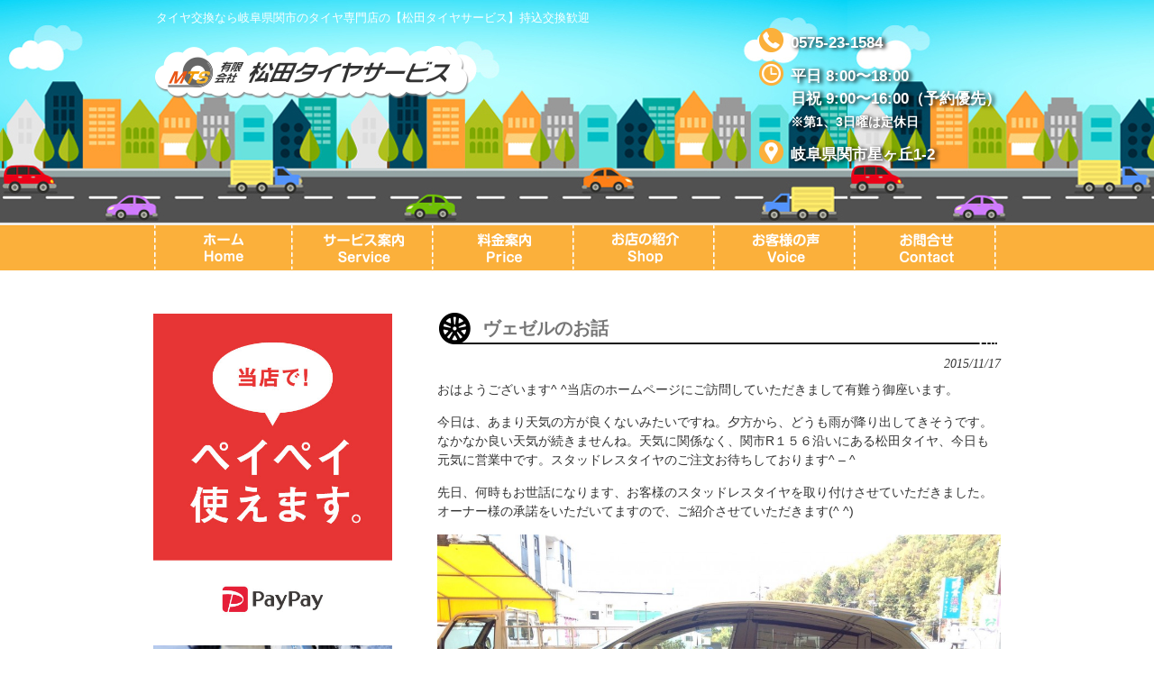

--- FILE ---
content_type: text/html; charset=UTF-8
request_url: https://matudatyre.com/%E6%9C%AA%E5%88%86%E9%A1%9E/%E3%83%B4%E3%82%A7%E3%82%BC%E3%83%AB%E3%81%AE%E3%81%8A%E8%A9%B1/
body_size: 8766
content:
<!DOCTYPE html>
<html dir="ltr" lang="ja">
<head>
<meta charset="UTF-8">
<meta name="viewport" content="width=device-width, user-scalable=yes, maximum-scale=1.0, minimum-scale=1.0">

<link rel="profile" href="https://gmpg.org/xfn/11">
<link rel="stylesheet" type="text/css" media="all" href="https://matudatyre.com/wp-content/themes/mts/style.css">
<link rel="pingback" href="https://matudatyre.com/xmlrpc.php">
<!--[if lt IE 9]>
<script src="https://matudatyre.com/wp-content/themes/mts/js/html5.js"></script>
<script src="https://matudatyre.com/wp-content/themes/mts/js/css3-mediaqueries.js"></script>
<![endif]-->

		<!-- All in One SEO 4.9.3 - aioseo.com -->
		<title>ヴェゼルのお話 | 松田タイヤサービス</title>
	<meta name="description" content="おはようございます^ ^当店のホームページにご訪問していただきまして有難う御座います。 今日は、あまり天気の方" />
	<meta name="robots" content="max-snippet:-1, max-image-preview:large, max-video-preview:-1" />
	<meta name="author" content="matsuda"/>
	<meta name="google-site-verification" content="pOFkey2mw33ruMZPAlFQ2Q_R47rL8NfR5FXzD4jXngE" />
	<link rel="canonical" href="https://matudatyre.com/%e6%9c%aa%e5%88%86%e9%a1%9e/%e3%83%b4%e3%82%a7%e3%82%bc%e3%83%ab%e3%81%ae%e3%81%8a%e8%a9%b1/" />
	<meta name="generator" content="All in One SEO (AIOSEO) 4.9.3" />
		<script type="application/ld+json" class="aioseo-schema">
			{"@context":"https:\/\/schema.org","@graph":[{"@type":"Article","@id":"https:\/\/matudatyre.com\/%e6%9c%aa%e5%88%86%e9%a1%9e\/%e3%83%b4%e3%82%a7%e3%82%bc%e3%83%ab%e3%81%ae%e3%81%8a%e8%a9%b1\/#article","name":"\u30f4\u30a7\u30bc\u30eb\u306e\u304a\u8a71 | \u677e\u7530\u30bf\u30a4\u30e4\u30b5\u30fc\u30d3\u30b9","headline":"\u30f4\u30a7\u30bc\u30eb\u306e\u304a\u8a71","author":{"@id":"https:\/\/matudatyre.com\/author\/matsuda\/#author"},"publisher":{"@id":"https:\/\/matudatyre.com\/#organization"},"image":{"@type":"ImageObject","url":"https:\/\/matudatyre.com\/wp-content\/uploads\/2015\/11\/image32.jpg","width":2052,"height":1532,"caption":"\u30f4\u30a7\u30bc\u30eb\u306b\u88c5\u7740\u3057\u307e\u3057\u305f"},"datePublished":"2015-11-17T07:35:31+09:00","dateModified":"2015-11-17T07:35:31+09:00","inLanguage":"ja","mainEntityOfPage":{"@id":"https:\/\/matudatyre.com\/%e6%9c%aa%e5%88%86%e9%a1%9e\/%e3%83%b4%e3%82%a7%e3%82%bc%e3%83%ab%e3%81%ae%e3%81%8a%e8%a9%b1\/#webpage"},"isPartOf":{"@id":"https:\/\/matudatyre.com\/%e6%9c%aa%e5%88%86%e9%a1%9e\/%e3%83%b4%e3%82%a7%e3%82%bc%e3%83%ab%e3%81%ae%e3%81%8a%e8%a9%b1\/#webpage"},"articleSection":"\u305d\u306e\u4ed6, \u672a\u5206\u985e, \u696d\u52d9\u65e5\u8a18, \u8c46\u77e5\u8b58"},{"@type":"BreadcrumbList","@id":"https:\/\/matudatyre.com\/%e6%9c%aa%e5%88%86%e9%a1%9e\/%e3%83%b4%e3%82%a7%e3%82%bc%e3%83%ab%e3%81%ae%e3%81%8a%e8%a9%b1\/#breadcrumblist","itemListElement":[{"@type":"ListItem","@id":"https:\/\/matudatyre.com#listItem","position":1,"name":"\u30db\u30fc\u30e0","item":"https:\/\/matudatyre.com","nextItem":{"@type":"ListItem","@id":"https:\/\/matudatyre.com\/category\/%e6%9c%aa%e5%88%86%e9%a1%9e\/#listItem","name":"\u672a\u5206\u985e"}},{"@type":"ListItem","@id":"https:\/\/matudatyre.com\/category\/%e6%9c%aa%e5%88%86%e9%a1%9e\/#listItem","position":2,"name":"\u672a\u5206\u985e","item":"https:\/\/matudatyre.com\/category\/%e6%9c%aa%e5%88%86%e9%a1%9e\/","nextItem":{"@type":"ListItem","@id":"https:\/\/matudatyre.com\/%e6%9c%aa%e5%88%86%e9%a1%9e\/%e3%83%b4%e3%82%a7%e3%82%bc%e3%83%ab%e3%81%ae%e3%81%8a%e8%a9%b1\/#listItem","name":"\u30f4\u30a7\u30bc\u30eb\u306e\u304a\u8a71"},"previousItem":{"@type":"ListItem","@id":"https:\/\/matudatyre.com#listItem","name":"\u30db\u30fc\u30e0"}},{"@type":"ListItem","@id":"https:\/\/matudatyre.com\/%e6%9c%aa%e5%88%86%e9%a1%9e\/%e3%83%b4%e3%82%a7%e3%82%bc%e3%83%ab%e3%81%ae%e3%81%8a%e8%a9%b1\/#listItem","position":3,"name":"\u30f4\u30a7\u30bc\u30eb\u306e\u304a\u8a71","previousItem":{"@type":"ListItem","@id":"https:\/\/matudatyre.com\/category\/%e6%9c%aa%e5%88%86%e9%a1%9e\/#listItem","name":"\u672a\u5206\u985e"}}]},{"@type":"Organization","@id":"https:\/\/matudatyre.com\/#organization","name":"\u677e\u7530\u30bf\u30a4\u30e4\u30b5\u30fc\u30d3\u30b9","description":"\u30bf\u30a4\u30e4\u4ea4\u63db\u306a\u3089\u5c90\u961c\u770c\u95a2\u5e02\u306e\u30bf\u30a4\u30e4\u5c02\u9580\u5e97\u306e\u3010\u677e\u7530\u30bf\u30a4\u30e4\u30b5\u30fc\u30d3\u30b9\u3011\u6301\u8fbc\u4ea4\u63db\u6b53\u8fce","url":"https:\/\/matudatyre.com\/"},{"@type":"Person","@id":"https:\/\/matudatyre.com\/author\/matsuda\/#author","url":"https:\/\/matudatyre.com\/author\/matsuda\/","name":"matsuda","image":{"@type":"ImageObject","@id":"https:\/\/matudatyre.com\/%e6%9c%aa%e5%88%86%e9%a1%9e\/%e3%83%b4%e3%82%a7%e3%82%bc%e3%83%ab%e3%81%ae%e3%81%8a%e8%a9%b1\/#authorImage","url":"https:\/\/secure.gravatar.com\/avatar\/e7a18a6cf6cfb784d18b91f9ce437e89?s=96&d=mm&r=g","width":96,"height":96,"caption":"matsuda"}},{"@type":"WebPage","@id":"https:\/\/matudatyre.com\/%e6%9c%aa%e5%88%86%e9%a1%9e\/%e3%83%b4%e3%82%a7%e3%82%bc%e3%83%ab%e3%81%ae%e3%81%8a%e8%a9%b1\/#webpage","url":"https:\/\/matudatyre.com\/%e6%9c%aa%e5%88%86%e9%a1%9e\/%e3%83%b4%e3%82%a7%e3%82%bc%e3%83%ab%e3%81%ae%e3%81%8a%e8%a9%b1\/","name":"\u30f4\u30a7\u30bc\u30eb\u306e\u304a\u8a71 | \u677e\u7530\u30bf\u30a4\u30e4\u30b5\u30fc\u30d3\u30b9","description":"\u304a\u306f\u3088\u3046\u3054\u3056\u3044\u307e\u3059^ ^\u5f53\u5e97\u306e\u30db\u30fc\u30e0\u30da\u30fc\u30b8\u306b\u3054\u8a2a\u554f\u3057\u3066\u3044\u305f\u3060\u304d\u307e\u3057\u3066\u6709\u96e3\u3046\u5fa1\u5ea7\u3044\u307e\u3059\u3002 \u4eca\u65e5\u306f\u3001\u3042\u307e\u308a\u5929\u6c17\u306e\u65b9","inLanguage":"ja","isPartOf":{"@id":"https:\/\/matudatyre.com\/#website"},"breadcrumb":{"@id":"https:\/\/matudatyre.com\/%e6%9c%aa%e5%88%86%e9%a1%9e\/%e3%83%b4%e3%82%a7%e3%82%bc%e3%83%ab%e3%81%ae%e3%81%8a%e8%a9%b1\/#breadcrumblist"},"author":{"@id":"https:\/\/matudatyre.com\/author\/matsuda\/#author"},"creator":{"@id":"https:\/\/matudatyre.com\/author\/matsuda\/#author"},"image":{"@type":"ImageObject","url":"https:\/\/matudatyre.com\/wp-content\/uploads\/2015\/11\/image32.jpg","@id":"https:\/\/matudatyre.com\/%e6%9c%aa%e5%88%86%e9%a1%9e\/%e3%83%b4%e3%82%a7%e3%82%bc%e3%83%ab%e3%81%ae%e3%81%8a%e8%a9%b1\/#mainImage","width":2052,"height":1532,"caption":"\u30f4\u30a7\u30bc\u30eb\u306b\u88c5\u7740\u3057\u307e\u3057\u305f"},"primaryImageOfPage":{"@id":"https:\/\/matudatyre.com\/%e6%9c%aa%e5%88%86%e9%a1%9e\/%e3%83%b4%e3%82%a7%e3%82%bc%e3%83%ab%e3%81%ae%e3%81%8a%e8%a9%b1\/#mainImage"},"datePublished":"2015-11-17T07:35:31+09:00","dateModified":"2015-11-17T07:35:31+09:00"},{"@type":"WebSite","@id":"https:\/\/matudatyre.com\/#website","url":"https:\/\/matudatyre.com\/","name":"\u677e\u7530\u30bf\u30a4\u30e4\u30b5\u30fc\u30d3\u30b9","description":"\u30bf\u30a4\u30e4\u4ea4\u63db\u306a\u3089\u5c90\u961c\u770c\u95a2\u5e02\u306e\u30bf\u30a4\u30e4\u5c02\u9580\u5e97\u306e\u3010\u677e\u7530\u30bf\u30a4\u30e4\u30b5\u30fc\u30d3\u30b9\u3011\u6301\u8fbc\u4ea4\u63db\u6b53\u8fce","inLanguage":"ja","publisher":{"@id":"https:\/\/matudatyre.com\/#organization"}}]}
		</script>
		<!-- All in One SEO -->

<link rel='dns-prefetch' href='//s.w.org' />
<link rel='dns-prefetch' href='//v0.wordpress.com' />
<link rel="alternate" type="application/rss+xml" title="松田タイヤサービス &raquo; ヴェゼルのお話 のコメントのフィード" href="https://matudatyre.com/%e6%9c%aa%e5%88%86%e9%a1%9e/%e3%83%b4%e3%82%a7%e3%82%bc%e3%83%ab%e3%81%ae%e3%81%8a%e8%a9%b1/feed/" />
		<script type="text/javascript">
			window._wpemojiSettings = {"baseUrl":"https:\/\/s.w.org\/images\/core\/emoji\/13.0.1\/72x72\/","ext":".png","svgUrl":"https:\/\/s.w.org\/images\/core\/emoji\/13.0.1\/svg\/","svgExt":".svg","source":{"concatemoji":"https:\/\/matudatyre.com\/wp-includes\/js\/wp-emoji-release.min.js?ver=5272f8e950c2dc1011dcfe5ee01470e1"}};
			!function(e,a,t){var n,r,o,i=a.createElement("canvas"),p=i.getContext&&i.getContext("2d");function s(e,t){var a=String.fromCharCode;p.clearRect(0,0,i.width,i.height),p.fillText(a.apply(this,e),0,0);e=i.toDataURL();return p.clearRect(0,0,i.width,i.height),p.fillText(a.apply(this,t),0,0),e===i.toDataURL()}function c(e){var t=a.createElement("script");t.src=e,t.defer=t.type="text/javascript",a.getElementsByTagName("head")[0].appendChild(t)}for(o=Array("flag","emoji"),t.supports={everything:!0,everythingExceptFlag:!0},r=0;r<o.length;r++)t.supports[o[r]]=function(e){if(!p||!p.fillText)return!1;switch(p.textBaseline="top",p.font="600 32px Arial",e){case"flag":return s([127987,65039,8205,9895,65039],[127987,65039,8203,9895,65039])?!1:!s([55356,56826,55356,56819],[55356,56826,8203,55356,56819])&&!s([55356,57332,56128,56423,56128,56418,56128,56421,56128,56430,56128,56423,56128,56447],[55356,57332,8203,56128,56423,8203,56128,56418,8203,56128,56421,8203,56128,56430,8203,56128,56423,8203,56128,56447]);case"emoji":return!s([55357,56424,8205,55356,57212],[55357,56424,8203,55356,57212])}return!1}(o[r]),t.supports.everything=t.supports.everything&&t.supports[o[r]],"flag"!==o[r]&&(t.supports.everythingExceptFlag=t.supports.everythingExceptFlag&&t.supports[o[r]]);t.supports.everythingExceptFlag=t.supports.everythingExceptFlag&&!t.supports.flag,t.DOMReady=!1,t.readyCallback=function(){t.DOMReady=!0},t.supports.everything||(n=function(){t.readyCallback()},a.addEventListener?(a.addEventListener("DOMContentLoaded",n,!1),e.addEventListener("load",n,!1)):(e.attachEvent("onload",n),a.attachEvent("onreadystatechange",function(){"complete"===a.readyState&&t.readyCallback()})),(n=t.source||{}).concatemoji?c(n.concatemoji):n.wpemoji&&n.twemoji&&(c(n.twemoji),c(n.wpemoji)))}(window,document,window._wpemojiSettings);
		</script>
		<style type="text/css">
img.wp-smiley,
img.emoji {
	display: inline !important;
	border: none !important;
	box-shadow: none !important;
	height: 1em !important;
	width: 1em !important;
	margin: 0 .07em !important;
	vertical-align: -0.1em !important;
	background: none !important;
	padding: 0 !important;
}
</style>
	<link rel='stylesheet' id='wp-block-library-css'  href='https://matudatyre.com/wp-includes/css/dist/block-library/style.min.css?ver=5272f8e950c2dc1011dcfe5ee01470e1' type='text/css' media='all' />
<style id='wp-block-library-inline-css' type='text/css'>
.has-text-align-justify{text-align:justify;}
</style>
<link rel='stylesheet' id='aioseo/css/src/vue/standalone/blocks/table-of-contents/global.scss-css'  href='https://matudatyre.com/wp-content/plugins/all-in-one-seo-pack/dist/Lite/assets/css/table-of-contents/global.e90f6d47.css?ver=4.9.3' type='text/css' media='all' />
<link rel='stylesheet' id='mediaelement-css'  href='https://matudatyre.com/wp-includes/js/mediaelement/mediaelementplayer-legacy.min.css?ver=4.2.16' type='text/css' media='all' />
<link rel='stylesheet' id='wp-mediaelement-css'  href='https://matudatyre.com/wp-includes/js/mediaelement/wp-mediaelement.min.css?ver=5272f8e950c2dc1011dcfe5ee01470e1' type='text/css' media='all' />
<link rel='stylesheet' id='jetpack_css-css'  href='https://matudatyre.com/wp-content/plugins/jetpack/css/jetpack.css?ver=10.4.2' type='text/css' media='all' />
<link rel="https://api.w.org/" href="https://matudatyre.com/wp-json/" /><link rel="alternate" type="application/json" href="https://matudatyre.com/wp-json/wp/v2/posts/974" /><link rel="EditURI" type="application/rsd+xml" title="RSD" href="https://matudatyre.com/xmlrpc.php?rsd" />
<link rel="wlwmanifest" type="application/wlwmanifest+xml" href="https://matudatyre.com/wp-includes/wlwmanifest.xml" /> 
<link rel='shortlink' href='https://wp.me/p6CJBA-fI' />
<link rel="alternate" type="application/json+oembed" href="https://matudatyre.com/wp-json/oembed/1.0/embed?url=https%3A%2F%2Fmatudatyre.com%2F%25e6%259c%25aa%25e5%2588%2586%25e9%25a1%259e%2F%25e3%2583%25b4%25e3%2582%25a7%25e3%2582%25bc%25e3%2583%25ab%25e3%2581%25ae%25e3%2581%258a%25e8%25a9%25b1%2F" />
<link rel="alternate" type="text/xml+oembed" href="https://matudatyre.com/wp-json/oembed/1.0/embed?url=https%3A%2F%2Fmatudatyre.com%2F%25e6%259c%25aa%25e5%2588%2586%25e9%25a1%259e%2F%25e3%2583%25b4%25e3%2582%25a7%25e3%2582%25bc%25e3%2583%25ab%25e3%2581%25ae%25e3%2581%258a%25e8%25a9%25b1%2F&#038;format=xml" />
<style type='text/css'>img#wpstats{display:none}</style>
		<script src="https://matudatyre.com/wp-content/themes/mts/js/jquery1.4.4.min.js"></script>
<script src="https://matudatyre.com/wp-content/themes/mts/js/script.js"></script>
</head>
<body data-rsssl=1>
<header id="header" role="banner" class="pchd">
	<div class="inner">
		<hgroup>
			<h1>タイヤ交換なら岐阜県関市のタイヤ専門店の【松田タイヤサービス】持込交換歓迎</h1>
      <h2><a href="https://matudatyre.com/" title="松田タイヤサービス" rel="home"><img src="https://matudatyre.com/wp-content/uploads/2015/08/logo.png" alt="松田タイヤサービス"></a></h2>
    </hgroup>
    <div class="contactInfo">
<p class="tel">0575-23-1584</p>
<p class="openTime">平日 8:00〜18:00<br />
日祝 9:00〜16:00（予約優先）<br />
<span class="teikyu">※第1、3日曜は定休日</span> </p>
<p class="address">岐阜県関市星ヶ丘1-2</p>
</div>
	</div>
</header>

  <nav id="mainNav">
    <div class="inner">
    <a class="menu" id="menu"><span>MENU</span></a>
		<div class="panel">   
    <ul><li id="menu-item-41" class="menu-item menu-item-type-post_type menu-item-object-page menu-item-home menu-item-41 has-image"><a href="https://matudatyre.com/"><span><img width="156" height="50" src="https://matudatyre.com/wp-content/uploads/2015/08/home.png" class="attachment-full size-full wp-post-image" alt="ホーム" loading="lazy" title="ホーム" onmouseover="this.src=&#039;https://matudatyre.com/wp-content/uploads/2015/08/home-on.png&#039;" onmouseout="this.src=&#039;https://matudatyre.com/wp-content/uploads/2015/08/home.png&#039;" /></span></a></li>
<li id="menu-item-35" class="menu-item menu-item-type-post_type menu-item-object-page menu-item-35 has-image"><a href="https://matudatyre.com/%e3%82%b5%e3%83%bc%e3%83%93%e3%82%b9%e6%a1%88%e5%86%85/"><span><img width="156" height="50" src="https://matudatyre.com/wp-content/uploads/2015/08/service1.png" class="attachment-full size-full wp-post-image" alt="サービス案内" loading="lazy" title="サービス案内" onmouseover="this.src=&#039;https://matudatyre.com/wp-content/uploads/2015/08/service-on.png&#039;" onmouseout="this.src=&#039;https://matudatyre.com/wp-content/uploads/2015/08/service1.png&#039;" /></span></a></li>
<li id="menu-item-36" class="menu-item menu-item-type-post_type menu-item-object-page menu-item-36 has-image"><a href="https://matudatyre.com/%e6%96%99%e9%87%91%e6%a1%88%e5%86%85/"><span><img width="156" height="50" src="https://matudatyre.com/wp-content/uploads/2015/08/price.png" class="attachment-full size-full wp-post-image" alt="料金案内" loading="lazy" title="料金案内" onmouseover="this.src=&#039;https://matudatyre.com/wp-content/uploads/2015/08/price-on.png&#039;" onmouseout="this.src=&#039;https://matudatyre.com/wp-content/uploads/2015/08/price.png&#039;" /></span></a></li>
<li id="menu-item-34" class="menu-item menu-item-type-post_type menu-item-object-page menu-item-34 has-image"><a href="https://matudatyre.com/%e3%81%8a%e5%ba%97%e3%81%ae%e7%b4%b9%e4%bb%8b/"><span><img width="156" height="50" src="https://matudatyre.com/wp-content/uploads/2015/08/shop.png" class="attachment-full size-full wp-post-image" alt="お店の紹介" loading="lazy" title="お店の紹介" onmouseover="this.src=&#039;https://matudatyre.com/wp-content/uploads/2015/08/shop-on.png&#039;" onmouseout="this.src=&#039;https://matudatyre.com/wp-content/uploads/2015/08/shop.png&#039;" /></span></a></li>
<li id="menu-item-33" class="menu-item menu-item-type-post_type menu-item-object-page menu-item-33 has-image"><a href="https://matudatyre.com/%e3%81%8a%e5%ae%a2%e6%a7%98%e3%81%ae%e5%a3%b0/"><span><img width="156" height="50" src="https://matudatyre.com/wp-content/uploads/2015/08/voice.png" class="attachment-full size-full wp-post-image" alt="お客様の声" loading="lazy" title="お客様の声" onmouseover="this.src=&#039;https://matudatyre.com/wp-content/uploads/2015/08/voice-on.png&#039;" onmouseout="this.src=&#039;https://matudatyre.com/wp-content/uploads/2015/08/voice.png&#039;" /></span></a></li>
<li id="menu-item-32" class="menu-item menu-item-type-post_type menu-item-object-page menu-item-32 has-image"><a href="https://matudatyre.com/%e3%81%8a%e5%95%8f%e5%90%88%e3%81%9b/"><span><img width="156" height="50" src="https://matudatyre.com/wp-content/uploads/2015/08/contact.png" class="attachment-full size-full wp-post-image" alt="お問合せ" loading="lazy" title="お問合せ" onmouseover="this.src=&#039;https://matudatyre.com/wp-content/uploads/2015/08/contact-on.png&#039;" onmouseout="this.src=&#039;https://matudatyre.com/wp-content/uploads/2015/08/contact.png&#039;" /></span></a></li>
</ul>   
    </div>
    </div>
  </nav><div id="wrapper">

<div id="content">
<section>
		<article id="post-974" class="content">
	  <header>  	
      <h2 class="title first"><span>ヴェゼルのお話</span></h2>   
      <p class="dateLabel"><time datetime="2015-11-17">2015/11/17</time>  
    </header>
    <div class="post">
		<p>おはようございます^ ^当店のホームページにご訪問していただきまして有難う御座います。</p>
<p>今日は、あまり天気の方が良くないみたいですね。夕方から、どうも雨が降り出してきそうです。なかなか良い天気が続きませんね。天気に関係なく、関市R１５６沿いにある松田タイヤ、今日も元気に営業中です。スタッドレスタイヤのご注文お待ちしております^ &#8211; ^</p>
<p>先日、何時もお世話になります、お客様のスタッドレスタイヤを取り付けさせていただきました。オーナー様の承諾をいただいてますので、ご紹介させていただきます(^ ^)</p>
<p><a href="https://matudatyre.com/wp-content/uploads/2015/11/image30.jpg"><img loading="lazy" class="alignnone size-large wp-image-990" src="https://matudatyre.com/wp-content/uploads/2015/11/image30-1024x765.jpg" alt="ホンダヴェゼルです" width="625" height="467" srcset="https://matudatyre.com/wp-content/uploads/2015/11/image30-1024x765.jpg 1024w, https://matudatyre.com/wp-content/uploads/2015/11/image30-300x224.jpg 300w, https://matudatyre.com/wp-content/uploads/2015/11/image30-134x100.jpg 134w" sizes="(max-width: 625px) 100vw, 625px" /></a></p>
<p>【ホンダ・ヴェゼル】…２０１５年度上半期で販売台数が最も多いSUV車で、美しく流れるようなデザイン、また１５００ccのハイブリッド車で、時代の最先端を走っています、正に今が旬のクルマで御座います。現在、装着されてますタイヤサイズは、【２１５/５５R１７】今回は……</p>
<p><a href="https://matudatyre.com/wp-content/uploads/2015/11/image31.jpg"><img loading="lazy" class="alignnone size-large wp-image-993" src="https://matudatyre.com/wp-content/uploads/2015/11/image31-1024x765.jpg" alt="インチダウンして装着しました" width="625" height="467" srcset="https://matudatyre.com/wp-content/uploads/2015/11/image31-1024x765.jpg 1024w, https://matudatyre.com/wp-content/uploads/2015/11/image31-300x224.jpg 300w, https://matudatyre.com/wp-content/uploads/2015/11/image31-134x100.jpg 134w" sizes="(max-width: 625px) 100vw, 625px" /></a></p>
<p>【２１５/６０R１６】を装着していただきました(^ ^)</p>
<p>もともと、【ホンダ・ヴェゼル】は、１６インチがベースになっていまして、グレード・オプション等で１７インチが装着されています。</p>
<p>同じ商品で、１７インチと１６インチでは、３万円〜４万円くらい【価格差】が出てきます。この様に、少しでもお値打ちにスタッドレスタイヤを装着したい場合【インチダウン】という方法で、装着する事を当店ではオススメしています(^ ^)</p>
<p>【ホンダ・ヴェゼル】のオーナー様は、結局元のサイズに【戻した】事になる訳ですから、走行にも支障がない訳で(^ ^)</p>
<p>例えば【トヨタ・プリウス】でも、グレードによっては１７インチが装着されていますが、１５インチまで【インチダウン】が、可能ですもんね(^ ^)</p>
<p>当店では、過度な【インチダウン】はオススメしませんが、走行に支障がない程度の、【サイズ替え】【インチダウン】をご提案させていただいてます(^ ^)</p>
<p>スタッドレスタイヤをご検討の皆さん、豊富な知識・経験があります松田タイヤまで、ぜひご相談くださいませ(^ ^)</p>
<p>今日も１日宜しくお願いします^ &#8211; ^</p>
<p>&nbsp;</p>
<p>&nbsp;</p>
<p>&nbsp;</p>
<p>&nbsp;</p>
    </div>
     
  </article>
	  <div class="pagenav">
			<span class="prev"><a href="https://matudatyre.com/%e6%9c%aa%e5%88%86%e9%a1%9e/%e5%ab%8c%e3%81%aa%e4%ba%88%e6%84%9f/" rel="prev">&laquo; 前のページ</a></span>          
			<span class="next"><a href="https://matudatyre.com/%e6%9c%aa%e5%88%86%e9%a1%9e/%e9%80%9a%e4%bf%a1%e8%b2%a9%e5%a3%b2/" rel="next">次のページ &raquo;</a></span>
	</div>
  </section>
  
	</div><!-- / content -->
  <aside id="sidebar">
        
	<section id="text-4" class="widget widget_text">			<div class="textwidget"><div class="sidebox"><img src="https://matudatyre.com/wp-content/uploads/2020/08/paypay.jpg" alt="PAYPAY使えます！" width="100%" height="auto" class="aligncenter size-full wp-image-2106" /></div>

<div class="sidebox"><a href="https://matudatyre.com/%e3%82%b9%e3%82%bf%e3%83%83%e3%83%89%e3%83%ac%e3%82%b9%e3%82%bf%e3%82%a4%e3%83%a4/"><img src="https://matudatyre.com/wp-content/uploads/2025/11/2025st-side.jpg" alt="2025年　冬タイヤ続々入荷中！" width="100%" height="auto" class="aligncenter size-full wp-image-2106" /></a></div>

<div class="sidebox"><a href="/mamechisiki/" ><img src="https://matudatyre.com/wp-content/uploads/2015/08/hakase-side.png" alt="タイヤなの役に立つ豆知識" width="265" height="150" class="aligncenter size-full wp-image-157" /></a></div>
<div class="sidebox"><a href="/持込について/" ><img src="https://matudatyre.com/wp-content/uploads/2015/08/mochikomi-side.png" alt="持ち込みのタイヤのお取り付け大歓迎" width="265" height="150" class="aligncenter size-full wp-image-158" /></a></div>
<div class="sidebox"><a href="https://matudatyre.com/%e4%bb%a3%e8%bb%8a%e8%b2%b8%e5%87%ba%e3%82%b5%e3%83%bc%e3%83%93%e3%82%b9/"><img src="https://matudatyre.com/wp-content/uploads/2015/08/daisya-side.jpg" alt="daisya-side" width="265" height="150" class="aligncenter size-full wp-image-410" /></a></div>
<div class="sidebox"><a href="/取り扱いブランド/" ><img src="https://matudatyre.com/wp-content/uploads/2015/08/bland.jpg" alt="取扱ブランド" width="265" height="150" class="aligncenter size-full wp-image-65" /></a></div>
<div class="sidebox"><a href="https://matudatyre.com/%e3%82%88%e3%81%8f%e3%81%82%e3%82%8b%e8%b3%aa%e5%95%8f/"><img src="https://matudatyre.com/wp-content/uploads/2015/08/faq.jpg" alt="よくある質問" width="265" height="150" class="aligncenter size-full wp-image-68" /></a></div>

<div class="sidebox"><a href="https://matudatyre.com/%e4%bc%9a%e7%a4%be%e6%a6%82%e8%a6%81/"><img src="https://matudatyre.com/wp-content/uploads/2015/08/company.jpg" alt="会社概要" width="265" height="100" class="aligncenter size-full wp-image-67" /></a></div></div>
		</section><section id="text-5" class="widget widget_text">			<div class="textwidget"><div class="side-center  t-none"><div id="fb-root"></div>
<script>(function(d, s, id) {
  var js, fjs = d.getElementsByTagName(s)[0];
  if (d.getElementById(id)) return;
  js = d.createElement(s); js.id = id;
  js.src = "//connect.facebook.net/ja_JP/sdk.js#xfbml=1&version=v2.4&appId=818318918235380";
  fjs.parentNode.insertBefore(js, fjs);
}(document, 'script', 'facebook-jssdk'));</script>
<div class="fb-page" data-href="https://www.facebook.com/pages/%E6%9C%89%E9%99%90%E4%BC%9A%E7%A4%BE%E6%9D%BE%E7%94%B0%E3%82%BF%E3%82%A4%E3%83%A4%E3%82%B5%E3%83%BC%E3%83%93%E3%82%B9/141963086139415?skip_nax_wizard=true&amp;ref_type=pages_you_admin" data-width="265" data-height="500" data-small-header="false" data-adapt-container-width="true" data-hide-cover="false" data-show-facepile="true" data-show-posts="true"><div class="fb-xfbml-parse-ignore"><blockquote cite="https://www.facebook.com/pages/%E6%9C%89%E9%99%90%E4%BC%9A%E7%A4%BE%E6%9D%BE%E7%94%B0%E3%82%BF%E3%82%A4%E3%83%A4%E3%82%B5%E3%83%BC%E3%83%93%E3%82%B9/141963086139415?skip_nax_wizard=true&amp;ref_type=pages_you_admin"><a href="https://www.facebook.com/pages/%E6%9C%89%E9%99%90%E4%BC%9A%E7%A4%BE%E6%9D%BE%E7%94%B0%E3%82%BF%E3%82%A4%E3%83%A4%E3%82%B5%E3%83%BC%E3%83%93%E3%82%B9/141963086139415?skip_nax_wizard=true&amp;ref_type=pages_you_admin">有限会社松田タイヤサービス</a></blockquote></div></div>

<div class="sidebox pc-none"><a href="https://www.facebook.com/pages/%E6%9C%89%E9%99%90%E4%BC%9A%E7%A4%BE%E6%9D%BE%E7%94%B0%E3%82%BF%E3%82%A4%E3%83%A4%E3%82%B5%E3%83%BC%E3%83%93%E3%82%B9/141963086139415" target="_blank" rel="noopener"><img src="https://matudatyre.com/wp-content/uploads/2015/08/fac.png" alt="松田タイヤサービスのFACEBOOKへのリンク" width="265" height="100" class="aligncenter size-full wp-image-488" /></a>
</div>

<div class="sidebox"><a href="https://twitter.com/mtsseki" target="_blank" rel="noopener"><img src="https://matudatyre.com/wp-content/uploads/2015/08/twitter.png" alt="松田タイヤサービスのTwitterへのリンク" width="265" height="100" class="aligncenter size-full wp-image-486" /></a></div>
<a class="twitter-timeline" href="https://twitter.com/mtsseki" data-widget-id="637228856634544128">@mtssekiさんのツイート</a>
<script>!function(d,s,id){var js,fjs=d.getElementsByTagName(s)[0],p=/^http:/.test(d.location)?'http':'https';if(!d.getElementById(id)){js=d.createElement(s);js.id=id;js.src=p+"://platform.twitter.com/widgets.js";fjs.parentNode.insertBefore(js,fjs);}}(document,"script","twitter-wjs");</script>
<div class="sidebox"><a href="https://plus.google.com/u/3/b/117065102191185431055" target="_blank" rel="noopener"><img src="https://matudatyre.com/wp-content/uploads/2015/08/google-.png" alt="松田タイヤサービスのGoogle+へのリンク" width="265" height="100" class="aligncenter size-full wp-image-487" /></a></div>


</div></div>
		</section>  
  <h3 class="contact"><img src="https://matudatyre.com/images/shop-side.png" alt="ショップ案内" width="200px"></h3>
<div class="contactInfo">
<p class="tel nos">0575-23-1584</p>
<p class="openTime nos">平日 8:00〜18:00<br />
日祝 9:00〜16:00（予約優先）<br />
<span class="teikyu">※第1、3日曜は定休日</span> </p>
<p class="address nos">岐阜県関市星ヶ丘1-2</p>
</div>
<div class="side-center">
<iframe src="https://www.google.com/maps/embed?pb=!1m18!1m12!1m3!1d3248.542815680269!2d136.88006473667028!3d35.490853864357256!2m3!1f0!2f0!3f0!3m2!1i1024!2i768!4f13.1!3m3!1m2!1s0x600301365e49f1bd%3A0xf22512e100a41c2!2z5p2-55Sw44K_44Kk44Ok44K144O844OT44K5!5e0!3m2!1sja!2sjp!4v1438589120234" width="265" height="265" frameborder="0" style="border:0" allowfullscreen></iframe>
</div>
</aside>
</div>
<!-- / wrapper -->

<footer id="footer">
	<div class="inner">
  <p id="footerLogo"><a href="https://matudatyre.com/" title="松田タイヤサービス" rel="home"><img src="https://matudatyre.com/wp-content/uploads/2015/08/logo.png" alt="松田タイヤサービス"></a></p>
	<ul><li id="menu-item-390" class="menu-item menu-item-type-post_type menu-item-object-page menu-item-390"><a href="https://matudatyre.com/%e4%bc%9a%e7%a4%be%e6%a6%82%e8%a6%81/">会社概要</a></li>
<li id="menu-item-388" class="menu-item menu-item-type-post_type menu-item-object-page menu-item-388"><a href="https://matudatyre.com/%e3%82%b5%e3%82%a4%e3%83%88%e3%83%9e%e3%83%83%e3%83%97/">サイトマップ</a></li>
<li id="menu-item-389" class="menu-item menu-item-type-post_type menu-item-object-page menu-item-389"><a href="https://matudatyre.com/%e3%83%97%e3%83%a9%e3%82%a4%e3%83%90%e3%82%b7%e3%83%bc%e3%83%9d%e3%83%aa%e3%82%b7%e3%83%bc/">プライバシーポリシー</a></li>
</ul>	<p id="copyright">Copyright &copy; 2026 松田タイヤサービス All rights Reserved.</p>
  </div>
</footer>
	<!-- / footer -->

		<style>
			:root {
				-webkit-user-select: none;
				-webkit-touch-callout: none;
				-ms-user-select: none;
				-moz-user-select: none;
				user-select: none;
			}
		</style>
		<script type="text/javascript">
			/*<![CDATA[*/
			document.oncontextmenu = function(event) {
				if (event.target.tagName != 'INPUT' && event.target.tagName != 'TEXTAREA') {
					event.preventDefault();
				}
			};
			document.ondragstart = function() {
				if (event.target.tagName != 'INPUT' && event.target.tagName != 'TEXTAREA') {
					event.preventDefault();
				}
			};
			/*]]>*/
		</script>
		<script type='text/javascript' src='https://matudatyre.com/wp-includes/js/wp-embed.min.js?ver=5272f8e950c2dc1011dcfe5ee01470e1' id='wp-embed-js'></script>
<script src='https://stats.wp.com/e-202604.js' defer></script>
<script>
	_stq = window._stq || [];
	_stq.push([ 'view', {v:'ext',j:'1:10.4.2',blog:'97889790',post:'974',tz:'9',srv:'matudatyre.com'} ]);
	_stq.push([ 'clickTrackerInit', '97889790', '974' ]);
</script>
</body>
</html>

--- FILE ---
content_type: text/css
request_url: https://matudatyre.com/wp-content/themes/mts/style.css
body_size: 7239
content:
@charset "utf-8";
/*
Theme Name: mts
Theme URI: http://c-tpl.com/
Description: mts
Version: 1.0
Author: Cloud template
Author URI: http://c-tpl.com/
Tags: simple

	Cloud template v1.0
	 http://c-tpl.com/

	This theme was designed and built by Cloud template,
	whose blog you will find at http://c-tpl.com/

	The CSS, XHTML and design is released under GPL:
	http://www.opensource.org/licenses/gpl-license.php

*/

/* =Reset default browser CSS.
Based on work by Eric Meyer: http://meyerweb.com/eric/tools/css/reset/index.html
-------------------------------------------------------------- */
html,
body,
div,
span,
applet,
object,
iframe,
h1,
h2,
h3,
h4,
h5,
h6,
p,
blockquote,
pre,
a,
abbr,
acronym,
address,
big,
cite,
code,
del,
dfn,
em,
font,
ins,
kbd,
q,
s,
samp,
small,
strike,
strong,
sub,
sup,
tt,
var,
dl,
dt,
dd,
ol,
ul,
li,
fieldset,
form,
label,
legend,
table,
caption,
tbody,
tfoot,
thead,
tr,
th,
td {
  border: 0;
  font-family: inherit;
  font-size: 100%;
  font-style: inherit;
  font-weight: inherit;
  margin: 0;
  outline: 0;
  padding: 0;
  vertical-align: baseline;
}
:focus {
  outline: 0;
}

ol,
ul {
  list-style: none;
}
table {
  border-collapse: separate;
  border-spacing: 0;
}
caption,
th,
td {
  font-weight: normal;
  text-align: left;
}
blockquote:before,
blockquote:after,
q:before,
q:after {
  content: "";
}
blockquote,
q {
  quotes: "" "";
}
a img {
  border: 0;
  -webkit-transition: 0.3s ease-in-out;
  -moz-transition: 0.3s ease-in-out;
  -o-transition: 0.3s ease-in-out;
  transition: 0.3s ease-in-out;
}

a:hover img {
  opacity: 0.7; /* 透過レベル */
  filter: alpha(opacity=80);
}

article,
aside,
details,
figcaption,
figure,
footer,
header,
hgroup,
menu,
nav,
section {
  display: block;
}

body {
  font: 90%/1.5 "Lucida Sans Unicode", "Lucida Grande", Arial,
    "ヒラギノ角ゴ Pro W3", "Hiragino Kaku Gothic Pro", "ＭＳ Ｐゴシック",
    sans-serif;
  color: #333;
  -webkit-text-size-adjust: none;
}

/* リンク設定
------------------------------------------------------------*/
a {
  margin: 0;
  padding: 0;
  text-decoration: none;
  outline: 0;
  vertical-align: baseline;
  background: transparent;
  font-size: 100%;
  color: #fbb03b;
}

a:hover,
a:active {
  -webkit-transition: opacity 1s;
  -moz-transition: opacity 1s;
  -o-transition: opacity 1s;
  outline: none;
  color: #ff0000;
}

/**** Clearfix ****/
.nav .panel:before,
nav .panel:after,
nav#mainNav:before,
nav#mainNav:after,
.newsTitle:before,
.newsTitle:after,
article:before,
article:after {
  content: "";
  display: table;
}
nav .panel:after,
nav#mainNav:after,
.newsTitle:after,
article:after {
  clear: both;
}
nav .panel,
nav#mainNav,
.newsTitle,
article {
  zoom: 1;
}

/* フォーム
------------------------------------------------------------*/
input[type="text"],
textarea {
  vertical-align: middle;
  max-width: 90%;
  line-height: 30px;
  height: 30px;
  padding: 1px 5px;
  border: 1px solid #d4d4d7;
  border-radius: 3px;
  -webkit-border-radius: 3px;
  -moz-border-radius: 3px;
  font-size: 100%;
  color: #555;
  background: #fcfcfc;
}

textarea {
  height: auto;
  line-height: 1.5;
}

input[type="submit"],
input[type="reset"],
input[type="button"] {
  padding: 3px 10px;
  background: #fbb03b;
  background: -moz-linear-gradient(top, #fbb03b 0%, #cf7e00 100%);
  background: -webkit-gradient(
    linear,
    left top,
    left bottom,
    color-stop(0%, #fbb03b),
    color-stop(100%, #cf7e00)
  );
  background: -webkit-linear-gradient(top, #fbb03b 0%, #cf7e00 100%);
  background: -o-linear-gradient(top, #fbb03b 0%, #cf7e00 100%);
  background: -ms-linear-gradient(top, #fbb03b 0%, #cf7e00 100%);
  background: linear-gradient(to bottom, #fbb03b 0%, #cf7e00 100%);
  filter: progid:DXImageTransform.Microsoft.gradient( startColorstr='#FBB03B', endColorstr='#CF7E00',GradientType=0 );
  border: 0;
  border-radius: 3px;
  -webkit-border-radius: 25px;
  -moz-border-radius: 25px;
  line-height: 1.5;
  font-weight: bold;
  color: #fff;
  width: 100%;
  height: 40px;
  font: 145%/1.5 "Lucida Sans Unicode", "Lucida Grande", Arial,
    "ヒラギノ角ゴ Pro W3", "Hiragino Kaku Gothic Pro", "ＭＳ Ｐゴシック",
    sans-serif;
}
input[type="submit"]:hover,
input[type="reset"]:hover,
input[type="button"]:hover {
  cursor: pointer;
  background: #29aae3;
  background: -moz-linear-gradient(top, #29aae3 0%, #046995 100%);
  background: -webkit-gradient(
    linear,
    left top,
    left bottom,
    color-stop(0%, #29aae3),
    color-stop(100%, #046995)
  );
  background: -webkit-linear-gradient(top, #29aae3 0%, #046995 100%);
  background: -o-linear-gradient(top, #29aae3 0%, #046995 100%);
  background: -ms-linear-gradient(top, #29aae3 0%, #046995 100%);
  background: linear-gradient(to bottom, #29aae3 0%, #046995 100%);
  filter: progid:DXImageTransform.Microsoft.gradient( startColorstr='#29AAE3', endColorstr='#046995',GradientType=0 );
}
*:first-child + html input[type="submit"] {
  padding: 3px;
}

/* レイアウト
------------------------------------------------------------*/
#wrapper,
.inner {
  margin: 0 auto;
  width: 940px;
}

#content {
  float: right;
  width: 625px;
  padding: 40px 0;
}

#sidebar {
  float: left;
  width: 265px;
  padding: 40px 0;
}

body#toppage #content,
body#toppage #sidebar {
  padding-top: 10px;
}

#footer {
  clear: both;
  padding-top: 110px;
  background: url(images/bgToppage.png) repeat-x;
  height: 140px;
}

/* ヘッダー
*****************************************************/

/* サイト説明文
----------------------------------*/
#header h1 {
  padding: 10px 0 0 3px;
  color: #fff;
  font-size: 90%;
  font-weight: normal;
}

/* ロゴ (サイトタイトル)
----------------------------------*/
#header h2 {
  clear: both;
  float: left;
  padding-top: 20px;
  color: #fff;
  font-size: 160%;
  font-weight: bold;
}

/* コンタクトインフォメーション
----------------------------------*/
#header .contactInfo {
  float: right;
  text-align: left;
}

.contactInfo p {
  padding: 6px 0 6px 35px;
  color: #ffffff;
  font-size: 17px;
  background: url(images/openTime.png) no-repeat 0 2px;
  font-weight: bold;
  text-shadow: 3px 1px 4px #000000;
}

.contactInfo p.tel {
  background-image: url(images/tel.png);
}

#header .contactInfo p.tel a {
  color: #fff;
}
#sidebar .contactInfo p.tel a {
  color: #333;
}

.contactInfo p.address {
  background-image: url(images/address.png);
}

/* トップページ　メイン画像
----------------------------------*/
#mainImg {
  line-height: 0;
  text-align: center;
  z-index: 0;
}

/* タイポグラフィ
*****************************************************/
h2.title {
  clear: both;
  margin: 30px 0 20px;
  padding: 6px 40px;
  font-size: 140%;
  color: #777777;
  background: url(images/h2bg.png) no-repeat;
  font-weight: bold;
}

.title2 {
  clear: both;
  margin: 30px 0 -25px;
  padding: 6px 35px;
  font-size: 140%;
  color: #777777;
  background: url(images/h2bg.png) no-repeat;
  font-weight: bold;
}

h2.first {
  margin-top: 0;
}

h2.title span {
  padding: 2px 10px;
}

html > body h2.title span {
  padding: 7px 10px;
} /* IE7, IE8 */

.dateLabel {
  margin: -10px 0 10px;
  text-align: right;
  font: italic 1em "Palatino Linotype", "Book Antiqua", Palatino, serif;
}

.post p {
  padding-bottom: 15px;
}

.post ul {
  margin: 0 0 10px 10px;
}

.post ul li {
  margin-bottom: 5px;
  padding-left: 15px;
  background: url(images/bullet.png) no-repeat 0 8px;
}

.post ol {
  margin: 0 0 10px 30px;
}

.post ol li {
  list-style: decimal;
}

.post h1 {
  margin: 20px 0;
  padding: 5px 0;
  font-size: 150%;
  color: #333;
  border-bottom: 3px solid #29aae3;
}

.post h2 {
  margin: 10px 0;
  padding-bottom: 2px;
  font-size: 130%;
  font-weight: normal;
  color: #333;
  border-bottom: 2px solid #cc5478;
}

.post h3 {
  font-size: 18px !important;
  color: #ffffff !important;
  margin: 25px 0px !important;
  padding: 7px 15px !important;
  border: 2px dashed #ffffff !important;
  border-radius: 5px !important;
  box-shadow: 0 0 3px 3px #f8931f !important;
  text-shadow: 0 0 1px !important;
  background-color: #f8931f !important;
  background-image: url(images/h4back.png);
  background-repeat: no-repeat;
  background-position: right;
}

.post blockquote {
  clear: both;
  padding: 10px 0 10px 15px;
  margin: 10px 0 25px 30px;
  border-left: 5px solid #ccc;
}

.post blockquote p {
  padding: 5px 0;
}

.post table {
  border: 1px #cc5478 solid;
  border-collapse: collapse;
  border-spacing: 0;
  margin: 10px 0 20px;
}

.post table th {
  padding: 7px 10px 7px 5px;
  border: #cc5478 solid;
  border-width: 0 0 1px 1px;
  font-weight: bold;
  color: #fff;
  background: #f46e98;
}

.post table td {
  border-width: 0 0 1px 1px;
  background: #fff;
}

.post dt {
  font-weight: bold;
}

.post dd {
  padding-bottom: 10px;
}

.post img {
  max-width: 100%;
  height: auto;
}

img.aligncenter {
  display: block;
  margin: 5px auto;
}

img.alignright,
img.alignleft {
  padding: 4px;
  margin: 0 0 2px 7px;
  display: inline;
}

img.alignleft {
  margin: 0 7px 2px 0;
}

.alignright {
  float: right;
}
.alignleft {
  float: left;
}

/* サイドバー　ウィジェット
*****************************************************/
section.widget {
  padding-bottom: 20px;
  margin-bottom: 20px;
}

section.widget h3,
#sidebar h3.contact {
  clear: both;
  margin: 0 0 10px;
  padding: 10px 30px;
  font-size: 120%;
  color: #777;
  background: url(images/headingBg.png) no-repeat 100%;
  font-weight: bold;
}

section.widget li {
  margin: 0 10px 10px 5px;
  border-bottom: 1px dashed #f46e98;
}

section.widget a {
  display: block;
}

section.widget a:hover {
  background-position: 3px 50%;
}

p.banner {
  padding-bottom: 15px;
}

#sidebar .contactInfo p {
  color: #333;
}

#searchform input[type="text"] {
  line-height: 1.7;
  height: 24px;
  vertical-align: bottom;
}

/* 更新情報
-------------*/
.newsTitle {
  clear: both;
  margin: 15px 0;
  padding: 5px 0;
  font-size: 100%;
  color: #333;
  background: url(images/headingBg.png) repeat-x 3px 100%;
}

.newsTitle h3 {
  float: left;
  color: #cc5478;
  font-weight: normal;
}

.newsTitle p {
  float: right;
  padding: 0 0 0 10px;
  font-size: 0.8em;
  background: url(images/arrow.png) no-repeat 0 50%;
}

.news {
  padding-bottom: 40px;
}

.news p {
  clear: both;
  padding-bottom: 2px;
  border-bottom: 1px dashed #fbb03b;
}

.news p a {
  display: block;
  padding: 5px 0;
  color: #333;
}

.news a span {
  color: #515151;
  font: normal 90% Arial, "ヒラギノ角ゴ Pro W3", "Hiragino Kaku Gothic Pro",
    "ＭＳ Ｐゴシック", sans-serif;
  font-size: 140%;
}

.news span {
  padding-left: 10px;
}

.news a:hover span {
  color: #fbb03b;
}

/* フッター
*****************************************************/
#footerLogo {
  float: left;
  width: 265px;
}

#footerLogo img {
  max-width: 265px;
  height: auto;
}

#footer ul {
  float: right;
  width: 625px;
  font-size: 95%;
  padding-bottom: 20px;
}

#footer ul ul {
  padding-bottom: 0;
  width: auto;
}

#footer ul li {
  display: inline-block;
  vertical-align: text-top;
  text-align: left;
  padding: 5px 0;
  margin-left: 15px;
  background: url(images/arrowWhite.png) no-repeat 0 11px;
}

#footer ul li a {
  display: block;
  padding: 0 0 0 8px;
  overflow: hidden;
  color: #2b2b2b;
}

#footer ul li a:hover {
  color: #ff0000;
}

#footer ul li li {
  display: block;
  padding: 0;
  margin-left: 5px;
  background: url(images/arrow2.png) no-repeat 0 6px;
}

#footer ul li li a {
  padding: 0 0 0 8px;
}

*:first-child + html #footer ul li {
  display: inline;
}
*:first-child + html #footer ul ul,
*:first-child + html #footer ul li li a,
*:first-child + html #footer ul li li {
  display: none;
}

#copyright {
  clear: both;
  padding: 5px;
  text-align: center;
  font-style: normal;
  font-size: 85%;
  color: #2b2b2b;
  zoom: 1;
}

/* page navigation
------------------------------------------------------------*/
.pagenav {
  clear: both;
  width: 100%;
  height: 30px;
  margin: 5px 0 20px;
}

.prev {
  float: left;
}

.next {
  float: right;
}

#pageLinks {
  clear: both;
  color: #9a234f;
  text-align: center;
}

/* トップページ 最新記事3件 + お勧め商品
------------------------------------------------------------*/
.thumbWrap {
  width: 940px;
  margin-right: -20px;
  height: 160px;
  margin: 0 auto;
}

.thumbWrap li {
  float: left;
  width: 195px;
  margin: 0 20px 0 0;
  padding: 2px 0 40px;
  background: none;
}

.thumbWrap2 {
  width: 625px;
  margin-right: -20px;
  height: 160px;
  margin: 0 auto;
}

.thumbWrap2 li {
  float: left;
  width: 180px;
  margin: 0 28px 0 0;
  padding: 2px 0 40px;
  background: none;
  text-align: center;
  height: 160px;
}

/* 最新記事リンク */
ul.thumb h3 {
  margin-top: 10px;
  padding: 5px 3px;
  font-weight: normal;
  font-size: 100%;
  text-align: center;
  border-radius: 6px;
  -webkit-border-radius: 6px;
  -moz-border-radius: 6px;
  border: 1px solid #fbb03b;
  background: #fbb03b;
  text-decoration: underline;
}

ul.thumb h3 a {
  display: block;
  color: #ffffff;
}

ul.thumb h3 a:hover,
a:active {
  display: block;
  color: #ff0000;
}

/* メインメニュー　PC用
------------------------------------------------------------*/
@media only screen and (min-width: 1025px) {
  nav#mainNav {
    clear: both;
    padding: 20px 0 3px;
    position: relative;
    z-index: 200;
  }

  nav#mainNav ul {
    width: 940px;
    height: 50px;
  }

  nav#mainNav ul li {
    float: left;
    position: relative;
    height: 50px;
    line-height: 45px;
    background: url(images/sep.png) no-repeat 100% 50%;
  }

  nav#mainNav ul li a {
    display: block;
    text-align: center;
    float: left;
  }

  nav div.panel {
    display: block !important;
    float: left;
  }

  a#menu {
    display: none;
  }

  nav#mainNav ul li.current-menu-item a,
  nav#mainNav ul li a:hover,
  nav#mainNav ul li a:active,
  nav#mainNav ul li.current-menu-parent a {
    color: #29aae3;
  }

  nav#mainNav ul ul {
    width: 160px;
    height: auto;
    border-radius: 0 0 6px 6px;
    -webkit-border-radius: 0 0 6px 6px;
    -moz-border-radius: 0 0 6px 6px;
    border-top: 0;
    border-bottom-width: 1px;
  }

  nav#mainNav ul li ul {
    display: none;
  }

  nav#mainNav ul li li {
    float: none;
    height: 40px;
    line-height: 40px;
    width: 160px;
    padding: 0;
    background: #eee url(images/mainnavBg.png) repeat-x;
  }

  nav#mainNav ul li:hover ul {
    display: block;
    position: absolute;
    top: 50px;
    z-index: 500;
  }

  nav#mainNav ul li li a {
    width: 100%;
    height: 40px;
    padding: 0;
    line-height: 40px;
    font-size: 95%;
    border: 0;
  }

  nav#mainNav ul li li a span {
    padding: 0 10px;
  }

  nav#mainNav ul li li a:hover,
  nav#mainNav ul li li.current-menu-item a {
    color: #f46e98;
  }

  nav#mainNav ul li:hover ul li {
    margin: 0;
    border-bottom: 1px solid #cc5478;
  }

  nav#mainNav ul li:hover ul li:last-child {
    border: 0;
    border-radius: 0 0 6px 6px;
    -webkit-border-radius: 0 0 6px 6px;
    -moz-border-radius: 0 0 6px 6px;
  }

  nav#mainNav ul li:hover ul li:last-child a {
    border-bottom: 0;
  }
}

/* メインメニュー iPadサイズ以下から
------------------------------------------------------------*/
@media only screen and (max-width: 1024px) {
  nav#mainNav {
    clear: both;
    width: 100%;
    margin: 0 auto;
    padding: 20px 0;
  }

  nav#mainNav .inner {
    width: 100%;
  }

  nav#mainNav a.menu {
    width: 100%;
    display: block;
    height: 40px;
    line-height: 40px;
    font-weight: bold;
    text-align: left;
    color: #fff;
    background: url(images/menuOpen.png) no-repeat 10px 8px;
    border: 1px solid #fbb03b;
    background-color: #fbb03b;
  }

  nav#mainNav a#menu span {
    padding-left: 2.5em;
  }

  nav#mainNav a.menuOpen {
    border-bottom: 0;
    background: url(images/menuOpen.png) no-repeat 10px -34px;
    background-color: #fbb03b;
  }

  nav#mainNav a#menu:hover {
    cursor: pointer;
  }

  nav .panel {
    display: none;
    width: 100%;
    position: relative;
    right: 0;
    top: 0;
    z-index: 1;
    border: 1px solid #fbb03b;
  }

  .panel ul {
    margin: 0;
    padding: 0;
  }

  .panel ul li {
    float: none;
    clear: both;
    width: 100%;
    height: auto;
    line-height: 1.2;
  }

  .panel ul li a,
  .panel ul li.current-menu-item li a {
    display: block;
    width: 100%;
    padding: 1em 0;
    text-align: left;
    color: #9a234f;
    background-color: #fbb03b;
    border-top: 1px solid #eee;
    text-align: center;
  }

  .panel ul li a span {
    padding-left: 1em;
  }

  .panel ul li.current-menu-item a,
  .panel ul li a:hover,
  .panel ul li.current-menu-item a,
  .panel ul li a:active,
  .panel ul li li.current-menu-item a,
  .panel ul li.current-menu-item li a:hover,
  .panel ul li.current-menu-item li a:active {
    color: #fff;
    background-color: #fbb03b;
    text-align: center;
  }

  .panel ul li li {
    float: left;
    border: 0;
  }

  .panel ul li li a,
  .panel ul li.current-menu-item li a {
    border-top: 0;
    background: #fff url(images/sub1.png) no-repeat 20px 18px;
  }

  .panel ul li li.current-menu-item a,
  .panel ul li li a:hover,
  .panel ul li.current-menu-item li a:hover {
    background: #9a234f url(images/sub1.png) no-repeat 20px -62px;
  }

  .panel ul li li:last-child a {
    background: #fff url(images/subLast.png) no-repeat 20px 20px;
  }
  .panel ul li li.current-menu-item:last-child a,
  .panel ul li li:last-child a:hover,
  .panel ul li.current-menu-item li:last-child a:hover {
    background: #9a234f url(images/subLast.png) no-repeat 20px -65px;
  }

  .panel ul li li a span {
    padding-left: 35px;
  }

  nav div.panel {
    float: none;
  }

  #mainImg {
    margin-bottom: 20px;
  }
}

/* 959px以下から 1カラム表示
------------------------------------------------------------*/
@media only screen and (max-width: 959px) {
  #wrapper,
  #header,
  .inner {
    width: 100%;
  }

  #header h1,
  #header h2 {
    padding: 10px;
  }
  .contactInfo {
    padding-right: 10px;
  }

  .panel ul,
  .thumbWrap {
    margin: 0 auto;
  }
  .panel ul ul {
    padding: 0;
  }

  nav div.panel {
    float: none;
  }

  #mainImg img {
    width: 98%;
    height: auto;
  }

  #content,
  #sidebar {
    clear: both;
    width: 95%;
    float: none;
    margin: 0 auto;
    padding: 10px 0;
  }

  #banners {
    width: 100%;
    margin: 0 auto;
    text-align: center;
  }
  #banners p {
    width: 30%;
    float: left;
    margin: 0 1% 0 2%;
  }
  #banners p img {
    width: 100%;
    height: auto;
  }

  section.widget_search {
    text-align: center;
  }
  #contactBanner {
    margin: 0 auto;
  }

  #footer {
    margin: 0;
    border: 0;
    text-align: center;
  }

  #footerLogo,
  #footer ul {
    float: none;
    width: auto;
    padding-bottom: 20px;
    text-align: center;
  }

  #footer ul ul {
    padding-top: 0;
    border: 0;
  }
}

/* 幅648px以下から  トップページの３画像調節
------------------------------------------------------------*/
@media only screen and (max-width: 648px) {
  .thumbWrap {
    width: 100%;
    margin: 0 auto;
    text-align: center;
  }
  .thumbWrap ul.thumb li {
    width: 100% !important;
    float: left;
    margin: 0 1% 0 2%;
  }
  .thumbWrap img {
    width: 100%;
    height: auto;
  }
}

/* 幅644px以下から ヘッダー等微調節
------------------------------------------------------------*/
@media only screen and (max-width: 644px) {
  body,
  body#toppage {
    background-image: none;
  }
  #header {
    width: 100%;
    padding-bottom: 0px;
    overflow: hidden;
    background: url(images/bgToppage.png) repeat-x 0 100%;
    height: 250px;
  }
  #header h1,
  #header h2 {
    text-align: center;
  }
  #header h2,
  #footerLogo,
  #header .contactInfo {
    float: none;
    padding: 0;
  }
  #header .contactInfo p {
    float: none;
    margin: 0 3px;
    padding: 6px 0 6px 100px;
  }
  img.alignright,
  img.alignleft {
    display: block;
    margin: 5px auto;
  }
  .alignright,
  .alignleft {
    float: none;
  }
  #footer ul {
    text-align: left;
    padding: 15px;
  }
  #footer ul ul {
    padding: 0;
  }
}

/* 追加CSS
------------------------------------------------------------*/
.pchd {
  display: block;
  overflow: hidden;
  background-image: url(images/bg.jpg);
  background-repeat: repeat-x;
  background-position: left top;
  height: 300px;
  margin-bottom: -70px;
}

.picuptop {
  width: 300px !important;
  margin: 0px 20px 0px 0px !important;
  padding: 10px 0 5px !important;
}

.picuptop2 {
  width: 300px !important;
  margin: 0px !important;
  padding: 10px 0 5px !important;
}

.nos {
  text-shadow: none !important;
}

/*****　ヘッダー画像の幅を画面いっぱいに広げる　*****/
/*　画像フレームの幅を100%に　*/
#topMainBnrFrame {
  width: 100%;
  height: auto;
}

/*　画像幅を100%に　*/
#topMainBnr img {
  width: 100% !important;
  max-width: 100% !important;
  height: auto !important;
}

/*　画像の枠線を削除　*/
#topMainBnrFrame .slideFrame {
  border: none;
}

/*　画像の位置調整　*/
#topMainBnrFrame .slideFrame img {
  left: 0px;
}

/*　画像の余白を削除　*/
#topMainBnr {
  padding: 1px 0px;
}

/*****　ヘッダー画像のサイズ定義を変更した場合　*****/
@media (min-width: 970px) {
  /*　BizVektorのレスポンシブ設定による　*/
  /*　画像フレームの最小の高さを設定　*/
  #topMainBnrFrame {
    min-height: 200px;
  }
}

/*　画像フレームの背景色・影を消す　*/
#topMainBnr,
#topMainBnrFrame {
  background-color: transparent;
  box-shadow: none;
  border: none;
}

.faq dl {
  width: 100%;
  overflow: hidden;
  _zoom: 1;
}

.faq dt,
.faq dd {
  color: #444;
  font-size: 100%;
  margin: 0 0 5px 0;
  padding-left: 90px;
  line-height: 1.5em;
  background: none no-repeat left top;
  min-width: 40px;
  min-height: 55px;
}

.faq dd {
  background: url(images/ab.gif) no-repeat;
  overflow: hidden;
  line-height: 40px;
}

.faq dt {
  background: url(images/qb.gif) no-repeat;
  background-position: 0 10px;
  border-top: 1px dashed #c4c4c4;
  padding-top: 20px;
  margin-top: 1px;
}

.company table {
  width: 100%;
  border: 1px #ffffff solid;
  border-collapse: collapse;
}

.company th {
  border: 5px #ffffff solid !important;
  background-color: #23b574 !important;
  padding: 20px 20px !important;
  font-weight: bold;
}

.company td {
  border-bottom: 5px #23b574 dotted !important;
  padding: 20px 20px !important;
  font-weight: bold;
}

.hikaku table {
  width: 100% !important;
  border: 1px #666 solid !important;
  border-collapse: collapse;
}

.hikaku td {
  border: 2px #666 solid !important;
  padding: 10px 10px !important;
  vertical-align: top;
}

.post-abox {
  border-bottom: 3px dashed #fbb03b;
  margin-top: 16px;
  padding-top: 22px;
  height: 130px;
}

.post-a {
  float: left;
  width: 30%;
}

.post-t {
  float: left;
  width: 70%;
}

.post-atp {
  border-bottom: none !important;
  margin-top: 13px;
  margin-left: 13px;
}

.news-t {
  margin-left: 20px;
  border-bottom: 1px dashed #fbb03b;
  padding-bottom: 5px;
}

.fontbig {
  font-size: 135%;
}

.priceboxb {
  width: 100%;
}

.pricebox {
  width: 300px;
  float: left;
}

.pricebottom {
  width: 100%;
}

.price table {
  width: 100%;
  border: 3px #000000 solid !important;
  border-collapse: collapse;
}

.price td {
  border: 3px #23b471 solid !important;
  padding: 10px 10px !important;
  text-align: center;
  vertical-align: middle;
}

.price th {
  border: 3px #ffffff solid !important;
  background: #23b471 !important;
  text-align: center;
  vertical-align: middle;
}

.post h4 {
  font-size: 18px !important;
  color: #333333 !important;
  margin: 5px 0px 10px !important;
  padding: 5px 15px !important;
  border-left: 7px solid #8bbf42 !important;
  background-color: #ffffff !important;
  font-weight: bold;
}

.shop-a {
  background-image: url("./images/back.gif");
  height: 150px;
  margin-bottom: 10px;
}

.shop-a p {
  margin-bottom: 20px;
  padding-bottom: 20px;
}

.clear {
  clear: both;
}

.content h3 {
  font-size: 18px !important;
  color: #ffffff !important;
  margin: 25px 0px !important;
  padding: 7px 15px !important;
  border: 2px dashed #ffffff !important;
  border-radius: 5px !important;
  box-shadow: 0 0 3px 3px #f8931f !important;
  text-shadow: 0 0 1px !important;
  background-color: #f8931f !important;
  background-image: url(images/h4back.png);
  background-repeat: no-repeat;
  background-position: right;
}

.uketori {
  font-size: 120%;
  font-weight: bold;
  padding-bottom: 5px !important;
  padding-top: 10px;
}

.archive-p {
  padding-bottom: 5px !important;
  margin-top: -15px;
}

.archive-left {
  padding-left: 0px !important;
}

.post-a img {
  width: 100px;
  height: 100px;
}

.linebox {
  width: 100%;
  text-align: center;
}

.linebox2 {
  text-align: center;
}

.linebox img {
  width: 200px;
}

.campaign table {
  width: 100%;
  border: 1px #ccc solid;
  border-collapse: collapse;
}

.campaign td {
  border: 1px #ccc solid;
  padding: 10px 10px;
}

.mochikomi table {
  width: 100%;
}

.mochikomi th {
  background: #4caf50 !important;
  width: 30%;
  text-align: center;
}

.mochikomi td {
}

.mochikomi th,
.mochikomi td {
  border: 1px solid #fff !important;
  padding: 10px !important;
}

.mochikomi strong {
  font-weight: 700;
  font-size: 110%;
  color: #e91e63;
}

.mochikomi ul {
  padding-left: 20px;
  margin-bottom: 20px;
}

.mochikomi li {
  background: none !important;
  list-style: square;
  padding-left: 0 !important;
}

.mochikomi h2 {
  border-bottom: 3px solid #4cae50;
}

.teikyu {
  font-size: 14px;
}

.jyokyo {
  background: #f44336;
  padding: 1rem;
  color: #fff;
}

.jyokyo p {
  padding-bottom: 0;
  font-size: 20px;
  text-align: center;
}
/*===============================================
●style.css 画面の横幅が769px以上
===============================================*/
@media screen and (min-width: 769px) {
  .pc-none {
    display: none;
  }
}
/*===============================================
●tablet.css 画面の横幅が768pxまで
===============================================*/
@media screen and (max-width: 768px) {
  .contactInfo p {
    padding: 10px 0 6px 75px;
    color: #ffffff;
    font-size: 17px;
    background: url(images/openTime.png) no-repeat 34%;
    font-weight: bold;
    text-shadow: 3px 1px 4px #000000;
  }

  section.widget h3,
  #sidebar h3.contact {
    clear: both;
    margin: 0 0 10px;
    padding: 10px 30px;
    font-size: 120%;
    color: #777;
    background: url(images/headingBg.png) no-repeat 100%;
    font-weight: bold;
    background-position: 50% 50%;
    text-align: center;
  }

  .contactInfo p.tel {
    background-image: url(images/tel.png);
    background-position: 14%;
  }

  #sidebar .contactInfo p {
    color: #333;
    text-align: center;
    padding-left: 0px;
  }

  .side-center {
    text-align: center;
  }

  .thumbWrap {
    width: 100% !important;
  }

  .picuptop {
    width: 243px !important;
    margin: 0px 13px 0px 0px !important;
    padding: 10px 0 5px !important;
  }

  .picuptop2 {
    width: 243px !important;
    margin: 0px 13px 0px 0px !important;
  }

  .picuptop img {
    width: 243px !important;
  }

  .picuptop2 img {
    width: 243px !important;
  }

  .sidebox {
    float: left;
    width: 350px;
  }

  .t-none {
    display: none;
  }
}
/*===============================================
●smart.css  画面の横幅が640pxまで
===============================================*/
@media screen and (max-width: 648px) {
}
@media only screen and (max-width: 648px) {
  #header h1 {
    padding: 10px 0 0 3px;
    color: #777;
    font-size: 90%;
    font-weight: normal;
  }
  section.widget h3,
  #sidebar h3.contact {
    clear: both;
    margin: 0 0 10px;
    padding: 10px 65px;
    font-size: 120%;
    color: #777;
    background: url(images/headingBg.png) no-repeat 100%;
    font-weight: bold;
    background-position: 40% 55%;
  }

  .side-center {
    text-align: center;
  }

  h2.title {
    clear: both;
    margin: 30px 0 20px;
    padding: 9px 35px;
    font-size: 120%;
    color: #777777;
    background: url(images/h2bg.png) no-repeat;
    font-weight: bold;
  }

  .thumbWrap2 {
    width: 50%;
    margin-right: -20px;
    height: 160px;
    margin: 0 auto;
    text-align: center;
  }

  .contactInfo p {
    padding: 10px 0 6px 75px;
    color: #ffffff;
    font-size: 17px;
    background: url(images/openTime.png) no-repeat 14%;
    font-weight: bold;
    text-shadow: 3px 1px 4px #000000;
  }

  #footer {
    clear: both;
    padding-top: 16px;
    background: url(images/bgToppage.png) repeat-x;
    height: 170px;
  }

  .post p {
    padding: 20px;
  }

  .post h4 {
    font-size: 16px !important;
  }

  .title2 {
    clear: both;
    margin: 30px 0 -25px;
    padding: 11px 35px;
    font-size: 100%;
    color: #777777;
    background: url(images/h2bg.png) no-repeat;
    font-weight: bold;
  }

  .post-abox {
    border-bottom: none !important;
    margin-top: 16px;
    padding-top: 22px;
    height: auto !important;
  }

  .post-a {
    width: 100%;
    text-align: center;
    margin-top: 5px;
  }

  .post-t {
    width: 100%;
  }

  .archive-left {
    padding-left: 10px !important;
  }

  .archive-p {
    padding-bottom: 5px !important;
    margin-top: -15px;
    margin-left: 10px;
  }

  .faq dt,
  .faq dd {
    padding-left: 50px !important;
  }

  .sidebox {
    width: 100%;
    float: none;
  }

  .s-none {
    display: none;
  }

  nav#mainNav a.menu {
    margin-top: 49px;
  }
}

.teishi {
  background: #ffe6e6;
    padding: 1rem;
  font-size: 1rem;
  text-align: center;
margin-bottom:2rem;
}

.teishi p {
	    margin-bottom: 0;
    padding-bottom: 0;
    line-height: 30px;
}

.teishi h2{
	font-size: 1.2rem;
    margin-bottom: 10px;
}
